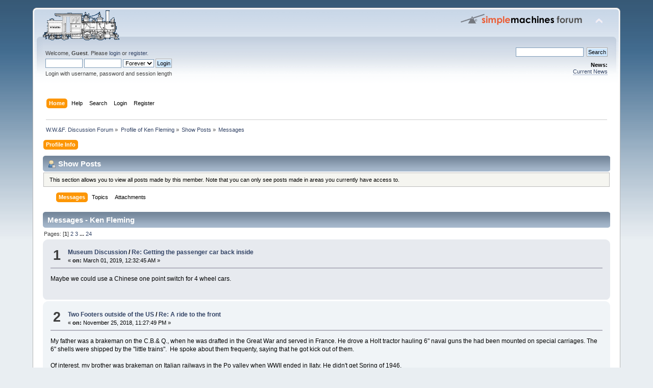

--- FILE ---
content_type: text/html; charset=UTF-8
request_url: https://forum.wwfry.org/index.php?action=profile;u=40;area=showposts
body_size: 5299
content:
<!DOCTYPE html PUBLIC "-//W3C//DTD XHTML 1.0 Transitional//EN" "http://www.w3.org/TR/xhtml1/DTD/xhtml1-transitional.dtd">
<html xmlns="http://www.w3.org/1999/xhtml">
<head>
	<link rel="stylesheet" type="text/css" href="https://forum.wwfry.org/Themes/default/css/index.css?fin20" />
	<link rel="stylesheet" type="text/css" href="https://forum.wwfry.org/Themes/default/css/webkit.css" />
	<script type="text/javascript" src="https://forum.wwfry.org/Themes/default/scripts/script.js?fin20"></script>
	<script type="text/javascript" src="https://forum.wwfry.org/Themes/default/scripts/theme.js?fin20"></script>
	<script type="text/javascript"><!-- // --><![CDATA[
		var smf_theme_url = "https://forum.wwfry.org/Themes/default";
		var smf_default_theme_url = "https://forum.wwfry.org/Themes/default";
		var smf_images_url = "https://forum.wwfry.org/Themes/default/images";
		var smf_scripturl = "https://forum.wwfry.org/index.php?PHPSESSID=e31198fff9d0d585ec6f2c720ce62727&amp;";
		var smf_iso_case_folding = false;
		var smf_charset = "UTF-8";
		var ajax_notification_text = "Loading...";
		var ajax_notification_cancel_text = "Cancel";
	// ]]></script>
	<meta http-equiv="Content-Type" content="text/html; charset=UTF-8" />
	<meta name="description" content="Show Posts - Ken Fleming" />
	<meta name="keywords" content="WW&amp;F Railway Railroad Museum Trains Narrow Gauge Maine two footer Wiscasset Waterville Farmington Alna" />
	<title>Show Posts - Ken Fleming</title>
	<link rel="help" href="https://forum.wwfry.org/index.php?PHPSESSID=e31198fff9d0d585ec6f2c720ce62727&amp;action=help" />
	<link rel="search" href="https://forum.wwfry.org/index.php?PHPSESSID=e31198fff9d0d585ec6f2c720ce62727&amp;action=search" />
	<link rel="contents" href="https://forum.wwfry.org/index.php?PHPSESSID=e31198fff9d0d585ec6f2c720ce62727&amp;" />
	<link rel="alternate" type="application/rss+xml" title="W.W.&amp;F. Discussion Forum - RSS" href="https://forum.wwfry.org/index.php?PHPSESSID=e31198fff9d0d585ec6f2c720ce62727&amp;type=rss;action=.xml" />
</head>
<body>
<div id="wrapper" style="width: 90%">
	<div id="header"><div class="frame">
		<div id="top_section">
			<h1 class="forumtitle">
				<a href="https://forum.wwfry.org/index.php?PHPSESSID=e31198fff9d0d585ec6f2c720ce62727&amp;"><img src="http://forum.wwfry.org/Forum_Logo.gif" alt="W.W.&F. Discussion Forum" /></a>
			</h1>
			<img id="upshrink" src="https://forum.wwfry.org/Themes/default/images/upshrink.png" alt="*" title="Shrink or expand the header." style="display: none;" />
			<img id="smflogo" src="https://forum.wwfry.org/Themes/default/images/smflogo.png" alt="Simple Machines Forum" title="Simple Machines Forum" />
		</div>
		<div id="upper_section" class="middletext">
			<div class="user">
				<script type="text/javascript" src="https://forum.wwfry.org/Themes/default/scripts/sha1.js"></script>
				<form id="guest_form" action="https://forum.wwfry.org/index.php?PHPSESSID=e31198fff9d0d585ec6f2c720ce62727&amp;action=login2" method="post" accept-charset="UTF-8"  onsubmit="hashLoginPassword(this, '9fe3e5e2f9223ca7f6faf607785961f0');">
					<div class="info">Welcome, <b>Guest</b>. Please <a href="https://forum.wwfry.org/index.php?PHPSESSID=e31198fff9d0d585ec6f2c720ce62727&amp;action=login">login</a> or <a href="https://forum.wwfry.org/index.php?PHPSESSID=e31198fff9d0d585ec6f2c720ce62727&amp;action=register">register</a>.</div>
					<input type="text" name="user" size="10" class="input_text" />
					<input type="password" name="passwrd" size="10" class="input_password" />
					<select name="cookielength">
						<option value="60">1 Hour</option>
						<option value="1440">1 Day</option>
						<option value="10080">1 Week</option>
						<option value="43200">1 Month</option>
						<option value="-1" selected="selected">Forever</option>
					</select>
					<input type="submit" value="Login" class="button_submit" /><br />
					<div class="info">Login with username, password and session length</div>
					<input type="hidden" name="hash_passwrd" value="" /><input type="hidden" name="c3c207bda25" value="9fe3e5e2f9223ca7f6faf607785961f0" />
				</form>
			</div>
			<div class="news normaltext">
				<form id="search_form" action="https://forum.wwfry.org/index.php?PHPSESSID=e31198fff9d0d585ec6f2c720ce62727&amp;action=search2" method="post" accept-charset="UTF-8">
					<input type="text" name="search" value="" class="input_text" />&nbsp;
					<input type="submit" name="submit" value="Search" class="button_submit" />
					<input type="hidden" name="advanced" value="0" /></form>
				<h2>News: </h2>
				<p><a href="https://www.wwfry.org/?author=1" class="bbc_link" target="_blank" rel="noopener noreferrer">Current News</a></p>
			</div>
		</div>
		<br class="clear" />
		<script type="text/javascript"><!-- // --><![CDATA[
			var oMainHeaderToggle = new smc_Toggle({
				bToggleEnabled: true,
				bCurrentlyCollapsed: false,
				aSwappableContainers: [
					'upper_section'
				],
				aSwapImages: [
					{
						sId: 'upshrink',
						srcExpanded: smf_images_url + '/upshrink.png',
						altExpanded: 'Shrink or expand the header.',
						srcCollapsed: smf_images_url + '/upshrink2.png',
						altCollapsed: 'Shrink or expand the header.'
					}
				],
				oThemeOptions: {
					bUseThemeSettings: false,
					sOptionName: 'collapse_header',
					sSessionVar: 'c3c207bda25',
					sSessionId: '9fe3e5e2f9223ca7f6faf607785961f0'
				},
				oCookieOptions: {
					bUseCookie: true,
					sCookieName: 'upshrink'
				}
			});
		// ]]></script>
		<div id="main_menu">
			<ul class="dropmenu" id="menu_nav">
				<li id="button_home">
					<a class="active firstlevel" href="https://forum.wwfry.org/index.php?PHPSESSID=e31198fff9d0d585ec6f2c720ce62727&amp;">
						<span class="last firstlevel">Home</span>
					</a>
				</li>
				<li id="button_help">
					<a class="firstlevel" href="https://forum.wwfry.org/index.php?PHPSESSID=e31198fff9d0d585ec6f2c720ce62727&amp;action=help">
						<span class="firstlevel">Help</span>
					</a>
				</li>
				<li id="button_search">
					<a class="firstlevel" href="https://forum.wwfry.org/index.php?PHPSESSID=e31198fff9d0d585ec6f2c720ce62727&amp;action=search">
						<span class="firstlevel">Search</span>
					</a>
				</li>
				<li id="button_login">
					<a class="firstlevel" href="https://forum.wwfry.org/index.php?PHPSESSID=e31198fff9d0d585ec6f2c720ce62727&amp;action=login">
						<span class="firstlevel">Login</span>
					</a>
				</li>
				<li id="button_register">
					<a class="firstlevel" href="https://forum.wwfry.org/index.php?PHPSESSID=e31198fff9d0d585ec6f2c720ce62727&amp;action=register">
						<span class="last firstlevel">Register</span>
					</a>
				</li>
			</ul>
		</div>
		<br class="clear" />
	</div></div>
	<div id="content_section"><div class="frame">
		<div id="main_content_section">
	<div class="navigate_section">
		<ul>
			<li>
				<a href="https://forum.wwfry.org/index.php?PHPSESSID=e31198fff9d0d585ec6f2c720ce62727&amp;"><span>W.W.&amp;F. Discussion Forum</span></a> &#187;
			</li>
			<li>
				<a href="https://forum.wwfry.org/index.php?PHPSESSID=e31198fff9d0d585ec6f2c720ce62727&amp;action=profile;u=40"><span>Profile of Ken Fleming</span></a> &#187;
			</li>
			<li>
				<a href="https://forum.wwfry.org/index.php?PHPSESSID=e31198fff9d0d585ec6f2c720ce62727&amp;action=profile;u=40;area=showposts"><span>Show Posts</span></a> &#187;
			</li>
			<li class="last">
				<a href="https://forum.wwfry.org/index.php?PHPSESSID=e31198fff9d0d585ec6f2c720ce62727&amp;action=profile;u=40;area=showposts;sa=messages"><span>Messages</span></a>
			</li>
		</ul>
	</div>
<div id="admin_menu">
	<ul class="dropmenu" id="dropdown_menu_1">
			<li><a class="active firstlevel" href="#"><span class="firstlevel">Profile Info</span></a>
				<ul>
					<li>
						<a href="https://forum.wwfry.org/index.php?PHPSESSID=e31198fff9d0d585ec6f2c720ce62727&amp;action=profile;area=summary;u=40"><span>Summary</span></a>
					</li>
					<li>
						<a href="https://forum.wwfry.org/index.php?PHPSESSID=e31198fff9d0d585ec6f2c720ce62727&amp;action=profile;area=statistics;u=40"><span>Show Stats</span></a>
					</li>
					<li>
						<a class="chosen" href="https://forum.wwfry.org/index.php?PHPSESSID=e31198fff9d0d585ec6f2c720ce62727&amp;action=profile;area=showposts;u=40"><span>Show Posts...</span></a>
						<ul>
							<li>
								<a href="https://forum.wwfry.org/index.php?PHPSESSID=e31198fff9d0d585ec6f2c720ce62727&amp;action=profile;area=showposts;sa=messages;u=40"><span>Messages</span></a>
							</li>
							<li>
								<a href="https://forum.wwfry.org/index.php?PHPSESSID=e31198fff9d0d585ec6f2c720ce62727&amp;action=profile;area=showposts;sa=topics;u=40"><span>Topics</span></a>
							</li>
							<li>
								<a href="https://forum.wwfry.org/index.php?PHPSESSID=e31198fff9d0d585ec6f2c720ce62727&amp;action=profile;area=showposts;sa=attach;u=40"><span>Attachments</span></a>
							</li>
						</ul>
					</li>
				</ul>
			</li>
	</ul>
</div>
<div id="admin_content">
	<div class="cat_bar">
		<h3 class="catbg">
			<span class="ie6_header floatleft"><img src="https://forum.wwfry.org/Themes/default/images/icons/profile_sm.gif" alt="" class="icon" />Show Posts
			</span>
		</h3>
	</div>
	<p class="windowbg description">
		This section allows you to view all posts made by this member. Note that you can only see posts made in areas you currently have access to.
	</p>
	<div id="adm_submenus">
		<ul class="dropmenu">
			<li>
				<a class="active firstlevel" href="https://forum.wwfry.org/index.php?PHPSESSID=e31198fff9d0d585ec6f2c720ce62727&amp;action=profile;area=showposts;sa=messages;u=40"><span class="firstlevel">Messages</span></a>
			</li>
			<li>
				<a class="firstlevel" href="https://forum.wwfry.org/index.php?PHPSESSID=e31198fff9d0d585ec6f2c720ce62727&amp;action=profile;area=showposts;sa=topics;u=40"><span class="firstlevel">Topics</span></a>
			</li>
			<li>
				<a class="firstlevel" href="https://forum.wwfry.org/index.php?PHPSESSID=e31198fff9d0d585ec6f2c720ce62727&amp;action=profile;area=showposts;sa=attach;u=40"><span class="firstlevel">Attachments</span></a>
			</li>
		</ul>
	</div><br class="clear" />
	<script type="text/javascript" src="https://forum.wwfry.org/Themes/default/scripts/profile.js"></script>
	<script type="text/javascript"><!-- // --><![CDATA[
		disableAutoComplete();
	// ]]></script>
		<div class="cat_bar">
			<h3 class="catbg">
				Messages - Ken Fleming
			</h3>
		</div>
		<div class="pagesection">
			<span>Pages: [<strong>1</strong>] <a class="navPages" href="https://forum.wwfry.org/index.php?PHPSESSID=e31198fff9d0d585ec6f2c720ce62727&amp;action=profile;u=40;area=showposts;start=15">2</a> <a class="navPages" href="https://forum.wwfry.org/index.php?PHPSESSID=e31198fff9d0d585ec6f2c720ce62727&amp;action=profile;u=40;area=showposts;start=30">3</a> <span style="font-weight: bold;" onclick="expandPages(this, 'https://forum.wwfry.org/index.php?action=profile;u=40;area=showposts;start=%1$d', 45, 345, 15);" onmouseover="this.style.cursor='pointer';"> ... </span><a class="navPages" href="https://forum.wwfry.org/index.php?PHPSESSID=e31198fff9d0d585ec6f2c720ce62727&amp;action=profile;u=40;area=showposts;start=345">24</a> </span>
		</div>
		<div class="topic">
			<div class="windowbg core_posts">
				<span class="topslice"><span></span></span>
				<div class="content">
					<div class="counter">1</div>
					<div class="topic_details">
						<h5><strong><a href="https://forum.wwfry.org/index.php/board,3.0.html?PHPSESSID=e31198fff9d0d585ec6f2c720ce62727">Museum Discussion</a> / <a href="https://forum.wwfry.org/index.php/topic,3405.msg40853.html?PHPSESSID=e31198fff9d0d585ec6f2c720ce62727#msg40853">Re: Getting the passenger car back inside</a></strong></h5>
						<span class="smalltext">&#171;&nbsp;<strong>on:</strong> March 01, 2019, 12:32:45 AM&nbsp;&#187;</span>
					</div>
					<div class="list_posts">
					Maybe we could use a Chinese one point switch for 4 wheel cars.
					</div>
				</div>
				<br class="clear" />
				<span class="botslice"><span></span></span>
			</div>
		</div>
		<div class="topic">
			<div class="windowbg2 core_posts">
				<span class="topslice"><span></span></span>
				<div class="content">
					<div class="counter">2</div>
					<div class="topic_details">
						<h5><strong><a href="https://forum.wwfry.org/index.php/board,15.0.html?PHPSESSID=e31198fff9d0d585ec6f2c720ce62727">Two Footers outside of the US</a> / <a href="https://forum.wwfry.org/index.php/topic,3335.msg39556.html?PHPSESSID=e31198fff9d0d585ec6f2c720ce62727#msg39556">Re: A ride to the front</a></strong></h5>
						<span class="smalltext">&#171;&nbsp;<strong>on:</strong> November 25, 2018, 11:27:49 PM&nbsp;&#187;</span>
					</div>
					<div class="list_posts">
					My father was a brakeman on the C.B.&amp; Q., when he was drafted in the Great War and served in France. He drove a Holt tractor hauling 6&quot; naval guns the had been mounted on special carriages. The 6&quot; shells were shipped by the &quot;little trains&quot;.&nbsp; He spoke about them frequenty, saying that he got kick out of them.<br /><br />Of interest, my brother was brakeman on Italian railways in the Po valley when WWII ended in Ilaty. He didn't get Spring of 1946.
					</div>
				</div>
				<br class="clear" />
				<span class="botslice"><span></span></span>
			</div>
		</div>
		<div class="topic">
			<div class="windowbg core_posts">
				<span class="topslice"><span></span></span>
				<div class="content">
					<div class="counter">3</div>
					<div class="topic_details">
						<h5><strong><a href="https://forum.wwfry.org/index.php/board,4.0.html?PHPSESSID=e31198fff9d0d585ec6f2c720ce62727">Volunteers</a> / <a href="https://forum.wwfry.org/index.php/topic,3283.msg39004.html?PHPSESSID=e31198fff9d0d585ec6f2c720ce62727#msg39004">Re: October 2018 Work reports</a></strong></h5>
						<span class="smalltext">&#171;&nbsp;<strong>on:</strong> October 20, 2018, 10:28:39 PM&nbsp;&#187;</span>
					</div>
					<div class="list_posts">
					Where is the ramp for us wheelchair bound individuals?<br />
					</div>
				</div>
				<br class="clear" />
				<span class="botslice"><span></span></span>
			</div>
		</div>
		<div class="topic">
			<div class="windowbg2 core_posts">
				<span class="topslice"><span></span></span>
				<div class="content">
					<div class="counter">4</div>
					<div class="topic_details">
						<h5><strong><a href="https://forum.wwfry.org/index.php/board,5.0.html?PHPSESSID=e31198fff9d0d585ec6f2c720ce62727">Work and Events</a> / <a href="https://forum.wwfry.org/index.php/topic,2553.msg38454.html?PHPSESSID=e31198fff9d0d585ec6f2c720ce62727#msg38454">Re: Trout Brook Bridge - Official Work Thread</a></strong></h5>
						<span class="smalltext">&#171;&nbsp;<strong>on:</strong> September 25, 2018, 06:40:33 PM&nbsp;&#187;</span>
					</div>
					<div class="list_posts">
					That nice,big red blank &quot;canvas&quot; is inviting tagging.&nbsp; Be ready!
					</div>
				</div>
				<br class="clear" />
				<span class="botslice"><span></span></span>
			</div>
		</div>
		<div class="topic">
			<div class="windowbg core_posts">
				<span class="topslice"><span></span></span>
				<div class="content">
					<div class="counter">5</div>
					<div class="topic_details">
						<h5><strong><a href="https://forum.wwfry.org/index.php/board,5.0.html?PHPSESSID=e31198fff9d0d585ec6f2c720ce62727">Work and Events</a> / <a href="https://forum.wwfry.org/index.php/topic,2553.msg38428.html?PHPSESSID=e31198fff9d0d585ec6f2c720ce62727#msg38428">Re: Trout Brook Bridge - Official Work Thread</a></strong></h5>
						<span class="smalltext">&#171;&nbsp;<strong>on:</strong> September 24, 2018, 09:54:54 PM&nbsp;&#187;</span>
					</div>
					<div class="list_posts">
					How are we going to keep 4-Wheelers and snow mobiles off the bridge?
					</div>
				</div>
				<br class="clear" />
				<span class="botslice"><span></span></span>
			</div>
		</div>
		<div class="topic">
			<div class="windowbg2 core_posts">
				<span class="topslice"><span></span></span>
				<div class="content">
					<div class="counter">6</div>
					<div class="topic_details">
						<h5><strong><a href="https://forum.wwfry.org/index.php/board,5.0.html?PHPSESSID=e31198fff9d0d585ec6f2c720ce62727">Work and Events</a> / <a href="https://forum.wwfry.org/index.php/topic,3171.msg36060.html?PHPSESSID=e31198fff9d0d585ec6f2c720ce62727#msg36060">Re: Alna Day - Saturday June 16, 2018 </a></strong></h5>
						<span class="smalltext">&#171;&nbsp;<strong>on:</strong> April 02, 2018, 06:47:39 AM&nbsp;&#187;</span>
					</div>
					<div class="list_posts">
					Clam bake at A.C.
					</div>
				</div>
				<br class="clear" />
				<span class="botslice"><span></span></span>
			</div>
		</div>
		<div class="topic">
			<div class="windowbg core_posts">
				<span class="topslice"><span></span></span>
				<div class="content">
					<div class="counter">7</div>
					<div class="topic_details">
						<h5><strong><a href="https://forum.wwfry.org/index.php/board,5.0.html?PHPSESSID=e31198fff9d0d585ec6f2c720ce62727">Work and Events</a> / <a href="https://forum.wwfry.org/index.php/topic,898.msg35106.html?PHPSESSID=e31198fff9d0d585ec6f2c720ce62727#msg35106">Re: Mountain Extension - Official Work Thread</a></strong></h5>
						<span class="smalltext">&#171;&nbsp;<strong>on:</strong> January 25, 2018, 01:07:51 AM&nbsp;&#187;</span>
					</div>
					<div class="list_posts">
					By Spring, we should have a good start on a log yard at the future saw mill site.
					</div>
				</div>
				<br class="clear" />
				<span class="botslice"><span></span></span>
			</div>
		</div>
		<div class="topic">
			<div class="windowbg2 core_posts">
				<span class="topslice"><span></span></span>
				<div class="content">
					<div class="counter">8</div>
					<div class="topic_details">
						<h5><strong><a href="https://forum.wwfry.org/index.php/board,5.0.html?PHPSESSID=e31198fff9d0d585ec6f2c720ce62727">Work and Events</a> / <a href="https://forum.wwfry.org/index.php/topic,3073.msg34370.html?PHPSESSID=e31198fff9d0d585ec6f2c720ce62727#msg34370">Re: Coupler Capers in Mt. Union</a></strong></h5>
						<span class="smalltext">&#171;&nbsp;<strong>on:</strong> November 20, 2017, 10:50:48 AM&nbsp;&#187;</span>
					</div>
					<div class="list_posts">
					If these cars are junk, how about grab irons, cut levers and other useful hardware? Nick would probably sell scrap price.
					</div>
				</div>
				<br class="clear" />
				<span class="botslice"><span></span></span>
			</div>
		</div>
		<div class="topic">
			<div class="windowbg core_posts">
				<span class="topslice"><span></span></span>
				<div class="content">
					<div class="counter">9</div>
					<div class="topic_details">
						<h5><strong><a href="https://forum.wwfry.org/index.php/board,5.0.html?PHPSESSID=e31198fff9d0d585ec6f2c720ce62727">Work and Events</a> / <a href="https://forum.wwfry.org/index.php/topic,3073.msg33955.html?PHPSESSID=e31198fff9d0d585ec6f2c720ce62727#msg33955">Re: Coupler Capers in Mt. Union</a></strong></h5>
						<span class="smalltext">&#171;&nbsp;<strong>on:</strong> October 23, 2017, 07:34:16 PM&nbsp;&#187;</span>
					</div>
					<div class="list_posts">
					If this deal a once in&nbsp; lifetime&nbsp; buy, why only 5 pair?&nbsp; We need 2 pair for current projects and several for RIP track forever.&nbsp; They don't rot!
					</div>
				</div>
				<br class="clear" />
				<span class="botslice"><span></span></span>
			</div>
		</div>
		<div class="topic">
			<div class="windowbg2 core_posts">
				<span class="topslice"><span></span></span>
				<div class="content">
					<div class="counter">10</div>
					<div class="topic_details">
						<h5><strong><a href="https://forum.wwfry.org/index.php/board,4.0.html?PHPSESSID=e31198fff9d0d585ec6f2c720ce62727">Volunteers</a> / <a href="https://forum.wwfry.org/index.php/topic,2981.msg32348.html?PHPSESSID=e31198fff9d0d585ec6f2c720ce62727#msg32348">Re: July 2017 Work Planning</a></strong></h5>
						<span class="smalltext">&#171;&nbsp;<strong>on:</strong> July 14, 2017, 08:11:53 PM&nbsp;&#187;</span>
					</div>
					<div class="list_posts">
					Tie replacement can be done using the Kubota.&nbsp; We changed out 400 ties using a tractor mounted backhoe. After spikes are pulled, you straddle the track and push tie up to rail using side of bucket.&nbsp; Then you reach over to other end of the tie and with the points of the bucket to pull tie out.&nbsp; Older ties work great because you can really stick the points in. It's slick with practice.&nbsp; Ties can be inserted using the bucket like cupped hand.&nbsp; It took us longer to pull the spikes and get the tie plates out the way, then did to pull/replace the tie.
					</div>
				</div>
				<br class="clear" />
				<span class="botslice"><span></span></span>
			</div>
		</div>
		<div class="topic">
			<div class="windowbg core_posts">
				<span class="topslice"><span></span></span>
				<div class="content">
					<div class="counter">11</div>
					<div class="topic_details">
						<h5><strong><a href="https://forum.wwfry.org/index.php/board,5.0.html?PHPSESSID=e31198fff9d0d585ec6f2c720ce62727">Work and Events</a> / <a href="https://forum.wwfry.org/index.php/topic,898.msg32266.html?PHPSESSID=e31198fff9d0d585ec6f2c720ce62727#msg32266">Re: Mountain Extension - Official Work Thread</a></strong></h5>
						<span class="smalltext">&#171;&nbsp;<strong>on:</strong> July 10, 2017, 06:54:09 PM&nbsp;&#187;</span>
					</div>
					<div class="list_posts">
					Save the trees for feed stock for our saw mill.&nbsp; Log trains into mill and flats of lumber out.<br />
					</div>
				</div>
				<br class="clear" />
				<span class="botslice"><span></span></span>
			</div>
		</div>
		<div class="topic">
			<div class="windowbg2 core_posts">
				<span class="topslice"><span></span></span>
				<div class="content">
					<div class="counter">12</div>
					<div class="topic_details">
						<h5><strong><a href="https://forum.wwfry.org/index.php/board,5.0.html?PHPSESSID=e31198fff9d0d585ec6f2c720ce62727">Work and Events</a> / <a href="https://forum.wwfry.org/index.php/topic,2881.msg31891.html?PHPSESSID=e31198fff9d0d585ec6f2c720ce62727#msg31891">Re: Equipment Car 1015 - Official Work Thread</a></strong></h5>
						<span class="smalltext">&#171;&nbsp;<strong>on:</strong> June 04, 2017, 10:10:34 AM&nbsp;&#187;</span>
					</div>
					<div class="list_posts">
					Interesting way to &quot;Hy-Rail&quot; the Kubota.
					</div>
				</div>
				<br class="clear" />
				<span class="botslice"><span></span></span>
			</div>
		</div>
		<div class="topic">
			<div class="windowbg core_posts">
				<span class="topslice"><span></span></span>
				<div class="content">
					<div class="counter">13</div>
					<div class="topic_details">
						<h5><strong><a href="https://forum.wwfry.org/index.php/board,1.0.html?PHPSESSID=e31198fff9d0d585ec6f2c720ce62727">General Discussion</a> / <a href="https://forum.wwfry.org/index.php/topic,552.msg31684.html?PHPSESSID=e31198fff9d0d585ec6f2c720ce62727#msg31684">Re: Government Surplus</a></strong></h5>
						<span class="smalltext">&#171;&nbsp;<strong>on:</strong> May 16, 2017, 03:30:30 PM&nbsp;&#187;</span>
					</div>
					<div class="list_posts">
					I my real point is to have someone from the museum open an dialogue with August Surplus office.&nbsp; Just a friendly call every now and then.&nbsp; Invite whomever they are to visit the museum to see what we do.&nbsp; There may only an odd ball items of interest to us, but we'll never know if just sit on our hands.&nbsp; If wishes were fishes, we would have us fry.&nbsp; You can't see if you don't look!
					</div>
				</div>
				<br class="clear" />
				<span class="botslice"><span></span></span>
			</div>
		</div>
		<div class="topic">
			<div class="windowbg2 core_posts">
				<span class="topslice"><span></span></span>
				<div class="content">
					<div class="counter">14</div>
					<div class="topic_details">
						<h5><strong><a href="https://forum.wwfry.org/index.php/board,1.0.html?PHPSESSID=e31198fff9d0d585ec6f2c720ce62727">General Discussion</a> / <a href="https://forum.wwfry.org/index.php/topic,552.msg31626.html?PHPSESSID=e31198fff9d0d585ec6f2c720ce62727#msg31626">Re: Government Surplus</a></strong></h5>
						<span class="smalltext">&#171;&nbsp;<strong>on:</strong> May 12, 2017, 08:04:40 PM&nbsp;&#187;</span>
					</div>
					<div class="list_posts">
					Its time to wake the Surplus topic.&nbsp; Someone needs to establish a contact in Augusta.&nbsp; The one I had has retired.&nbsp; I still have access, but due to health problems I don't have the time anymore.&nbsp; There are still a lot $12 hammers out there (lol).<br /><br />Base closure and never ending wars have created a lot surplus stuff.&nbsp; We need to get our hands in the pot!
					</div>
				</div>
				<br class="clear" />
				<span class="botslice"><span></span></span>
			</div>
		</div>
		<div class="topic">
			<div class="windowbg core_posts">
				<span class="topslice"><span></span></span>
				<div class="content">
					<div class="counter">15</div>
					<div class="topic_details">
						<h5><strong><a href="https://forum.wwfry.org/index.php/board,5.0.html?PHPSESSID=e31198fff9d0d585ec6f2c720ce62727">Work and Events</a> / <a href="https://forum.wwfry.org/index.php/topic,2566.msg31570.html?PHPSESSID=e31198fff9d0d585ec6f2c720ce62727#msg31570">Re: Box Car 67 - Official Work Thread</a></strong></h5>
						<span class="smalltext">&#171;&nbsp;<strong>on:</strong> May 03, 2017, 05:43:12 PM&nbsp;&#187;</span>
					</div>
					<div class="list_posts">
					Try Bill Gates.&nbsp; I read somewhere he is a rail fan.
					</div>
				</div>
				<br class="clear" />
				<span class="botslice"><span></span></span>
			</div>
		</div>
		<div class="pagesection" style="margin-bottom: 0;">
			<span>Pages: [<strong>1</strong>] <a class="navPages" href="https://forum.wwfry.org/index.php?PHPSESSID=e31198fff9d0d585ec6f2c720ce62727&amp;action=profile;u=40;area=showposts;start=15">2</a> <a class="navPages" href="https://forum.wwfry.org/index.php?PHPSESSID=e31198fff9d0d585ec6f2c720ce62727&amp;action=profile;u=40;area=showposts;start=30">3</a> <span style="font-weight: bold;" onclick="expandPages(this, 'https://forum.wwfry.org/index.php?action=profile;u=40;area=showposts;start=%1$d', 45, 345, 15);" onmouseover="this.style.cursor='pointer';"> ... </span><a class="navPages" href="https://forum.wwfry.org/index.php?PHPSESSID=e31198fff9d0d585ec6f2c720ce62727&amp;action=profile;u=40;area=showposts;start=345">24</a> </span>
		</div>
</div>
		</div>
	</div></div>
	<div id="footer_section"><div class="frame">
		<ul class="reset">
			<li class="copyright">
			<span class="smalltext" style="display: inline; visibility: visible; font-family: Verdana, Arial, sans-serif;"><a href="http://www.simplemachines.org/" title="Simple Machines Forum" target="_blank">Powered by SMF 2.0.19</a> | 
<a href="http://www.simplemachines.org/about/copyright.php" title="Free Forum Software" target="_blank">SMF &copy; 2006-2008, Simple Machines LLC</a>
			</span></li>
			<li><a id="button_xhtml" href="http://validator.w3.org/check?uri=referer" target="_blank" class="new_win" title="Valid XHTML 1.0!"><span>XHTML</span></a></li>
			<li><a id="button_rss" href="https://forum.wwfry.org/index.php?PHPSESSID=e31198fff9d0d585ec6f2c720ce62727&amp;action=.xml;type=rss" class="new_win"><span>RSS</span></a></li>
			<li class="last"><a id="button_wap2" href="https://forum.wwfry.org/index.php?PHPSESSID=e31198fff9d0d585ec6f2c720ce62727&amp;wap2" class="new_win"><span>WAP2</span></a></li>
		</ul>
	</div></div>
</div>
</body></html>